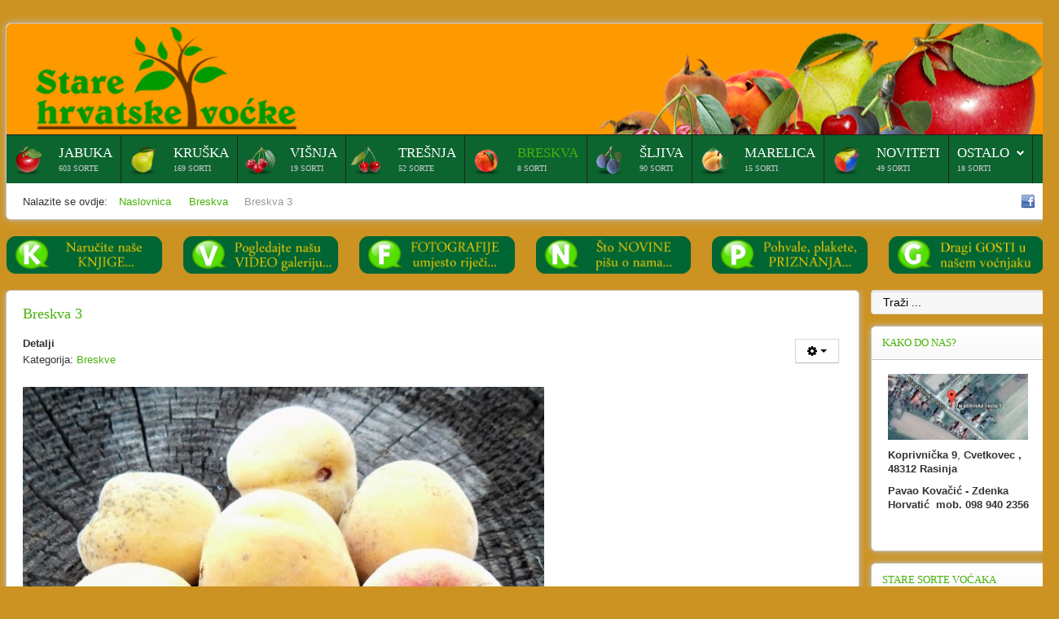

--- FILE ---
content_type: text/html; charset=utf-8
request_url: http://www.stare-hrvatske-vocke.com/breskva/714-breskva-3.html
body_size: 12724
content:
<!DOCTYPE HTML>
<html xmlns="http://www.w3.org/1999/xhtml" xml:lang="hr-HR" lang="hr-HR"
>
<head>
<base href="http://www.stare-hrvatske-vocke.com/breskva/714-breskva-3.html" />
	<meta http-equiv="content-type" content="text/html; charset=utf-8" />
	<meta name="author" content="Zdenka Horvatić" />
	<meta name="generator" content="Joomla! - Open Source Content Management" />
	<title>Breskva 3 - Stare hrvatske voćke</title>
	<link href="/templates/shape5_vertex/favicon.ico" rel="shortcut icon" type="image/vnd.microsoft.icon" />
	<link href="http://www.stare-hrvatske-vocke.com/component/search/?Itemid=110&amp;catid=14&amp;id=714&amp;format=opensearch" rel="search" title="Traži Stare hrvatske voćke" type="application/opensearchdescription+xml" />
	<link href="/plugins/system/jcemediabox/css/jcemediabox.css?1d12bb5a40100bbd1841bfc0e498ce7b" rel="stylesheet" type="text/css" />
	<link href="/plugins/system/jcemediabox/themes/standard/css/style.css?50fba48f56052a048c5cf30829163e4d" rel="stylesheet" type="text/css" />
	<link href="/plugins/system/jce/css/content.css?71ee7d9e66e577d2b27a8b43f01167b4" rel="stylesheet" type="text/css" />
	<link href="/media/coalawebtraffic/modules/traffic/css/cwt-base.css" rel="stylesheet" type="text/css" />
	<link href="/media/coalawebtraffic/modules/traffic/counter-themes/users/css/cw-visitors.css" rel="stylesheet" type="text/css" />
	<style type="text/css">
div.mod_search90 input[type="search"]{ width:auto; }
	</style>
	<script src="/media/jui/js/jquery.min.js?71ee7d9e66e577d2b27a8b43f01167b4" type="text/javascript"></script>
	<script src="/media/jui/js/jquery-noconflict.js?71ee7d9e66e577d2b27a8b43f01167b4" type="text/javascript"></script>
	<script src="/media/jui/js/jquery-migrate.min.js?71ee7d9e66e577d2b27a8b43f01167b4" type="text/javascript"></script>
	<script src="/media/system/js/caption.js?71ee7d9e66e577d2b27a8b43f01167b4" type="text/javascript"></script>
	<script src="/media/jui/js/bootstrap.min.js?71ee7d9e66e577d2b27a8b43f01167b4" type="text/javascript"></script>
	<script src="/plugins/system/jcemediabox/js/jcemediabox.js?0c56fee23edfcb9fbdfe257623c5280e" type="text/javascript"></script>
	<script src="/media/jui/js/jquery.ui.core.min.js?71ee7d9e66e577d2b27a8b43f01167b4" type="text/javascript"></script>
	<script src="/media/jui/js/jquery.ui.sortable.min.js?71ee7d9e66e577d2b27a8b43f01167b4" type="text/javascript"></script>
	<script src="http://www.stare-hrvatske-vocke.com/templates/shape5_vertex/js/jquery/jquery-ui-addons.js" type="text/javascript"></script>
	<!--[if lt IE 9]><script src="/media/system/js/html5fallback.js?71ee7d9e66e577d2b27a8b43f01167b4" type="text/javascript"></script><![endif]-->
	<script type="text/javascript">
jQuery(window).on('load',  function() {
				new JCaption('img.caption');
			});JCEMediaBox.init({popup:{width:"",height:"",legacy:0,lightbox:0,shadowbox:0,resize:1,icons:1,overlay:1,overlayopacity:0.8,overlaycolor:"#000000",fadespeed:500,scalespeed:500,hideobjects:0,scrolling:"fixed",close:2,labels:{'close':'Close','next':'Next','previous':'Previous','cancel':'Cancel','numbers':'{$current} of {$total}'},cookie_expiry:"",google_viewer:0},tooltip:{className:"tooltip",opacity:0.8,speed:150,position:"br",offsets:{x: 16, y: 16}},base:"/",imgpath:"plugins/system/jcemediabox/img",theme:"standard",themecustom:"",themepath:"plugins/system/jcemediabox/themes",mediafallback:0,mediaselector:"audio,video"});
	</script>



			<meta name="viewport" content="initial-scale=1.0" />
	
	<link href="http://www.stare-hrvatske-vocke.com/templates/shape5_vertex/favicon.ico" rel="shortcut icon" type="image/x-icon" />

<script type="text/javascript">
	if(jQuery().jquery=='1.11.0') { jQuery.easing['easeOutExpo'] = jQuery.easing['easeOutCirc'] };
</script>

	<link href="http://www.stare-hrvatske-vocke.com/templates/shape5_vertex/css/bootstrap/bootstrap-default-min.css" rel="stylesheet" type="text/css" />
	<link href="http://www.stare-hrvatske-vocke.com/templates/shape5_vertex/css/bootstrap/bootstrap-responsive.css" rel="stylesheet" type="text/css" />
		
	<link rel="stylesheet" href="http://www.stare-hrvatske-vocke.com/templates/shape5_vertex/css/font-awesome/css/font-awesome.min.css">
	

<!-- Css and js addons for vertex features -->
	<link rel="stylesheet" type="text/css" href="//fonts.googleapis.com/css?family=Oswald" />
<style type="text/css">  #s5_nav { font-size:em !important; }  #subMenusContainer { font-size:em !important; } /* MAX IMAGE WIDTH */img {  height:auto !important;   max-width:100% !important; -webkit-box-sizing: border-box !important; /* Safari/Chrome, other WebKit */ -moz-box-sizing: border-box !important; /* Firefox, other Gecko */ box-sizing: border-box !important; /* Opera/IE 8+ */  }#map_canvas img, .gm-style img { max-width:none !important; }.full_width { width:100% !important; -webkit-box-sizing: border-box !important; /* Safari/Chrome, other WebKit */ -moz-box-sizing: border-box !important; /* Firefox, other Gecko */ box-sizing: border-box !important; /* Opera/IE 8+ */ }.S5_submenu_itemTablet{ background:none !important; } #s5_responsive_mobile_drop_down_wrap input { width:96% !important; } #s5_responsive_mobile_drop_down_search input { width:100% !important; }  @media screen and (max-width: 750px){ body { height:100% !important; position:relative !important;  padding-bottom:48px !important;  } #s5_responsive_menu_button { display:block !important; }  }  @media screen and (max-width: 970px){ #subMenusContainer .S5_subtext { width:85%; } }   #s5_responsive_mobile_sidebar { background:#414141; background: -moz-linear-gradient(top, #414141 0%, #414141 100%); background: -webkit-gradient(linear, left top, left bottom, color-stop(0%,#414141), color-stop(100%,#414141)); background: -webkit-linear-gradient(top, #414141 0%,#414141 100%); background: -o-linear-gradient(top, #414141 0%,#414141 100%); background: -ms-linear-gradient(top, #414141 0%,#414141 100%); background: linear-gradient(top, #414141 0%,#414141 100%); font-family: Oswald !important; } #s5_responsive_mobile_sidebar a, #s5_responsive_mobile_search, #s5_responsive_mobile_sidebar_login_register_wrap, #s5_responsive_mobile_sidebar_menu_wrap, .module_round_box-sidebar, .module_round_box-sidebar .s5_mod_h3, .module_round_box-sidebar .s5_h3_first, .module_round_box-sidebar .s5_h3_last, #s5_responsive_mobile_sidebar_menu_wrap h3 { color:#FFFFFF !important; font-family: Oswald !important; } .s5_responsive_mobile_sidebar_inactive .s5_responsive_mobile_sidebar_title_wrap:hover, #s5_responsive_mobile_sidebar_title_wrap_login_open, #s5_responsive_mobile_sidebar_title_wrap_register_open, #s5_responsive_mobile_sidebar_search_wrap_inner1, #s5_responsive_mobile_sidebar .first_level_li:hover { background:#303030; cursor:pointer; font-family: Oswald !important; } .s5_mobile_sidebar_h3_open, #s5_responsive_mobile_sidebar_menu_wrap h3:hover { background:#303030; cursor:pointer; } .s5_mobile_sidebar_h3_open span, #s5_responsive_mobile_sidebar_title_wrap_register_open, #s5_responsive_mobile_sidebar_title_wrap_login_open, #s5_responsive_mobile_sidebar a.s5_mobile_sidebar_active, #s5_responsive_mobile_sidebar .s5_mobile_sidebar_h3_open a { color:#73A0CF !important; } #s5_responsive_mobile_sidebar_menu_wrap div, #s5_responsive_mobile_sidebar_login_bottom, #s5_responsive_mobile_sidebar_register_bottom { background:#2A2A2A; } #s5_responsive_mobile_sidebar_search_wrap, #s5_responsive_mobile_sidebar_login_register_wrap, #s5_responsive_mobile_sidebar_menu_wrap { border-bottom:solid 1px #555555; font-family: Oswald !important; } #s5_pos_sidebar_top, #s5_pos_sidebar_bottom { border-bottom:solid 1px #555555; } #s5_responsive_mobile_sidebar_login_bottom #modlgn-username, #s5_responsive_mobile_sidebar_login_bottom #modlgn-passwd, #s5_responsive_mobile_sidebar_register_bottom input { background:#FFFFFF; color:#666666; border:solid 1px #FFFFFF; font-family: Oswald !important; }  #s5_responsive_mobile_bottom_bar, #s5_responsive_mobile_top_bar { background:#0B0B0B; background: -moz-linear-gradient(top, #272727 0%, #0B0B0B 100%); /* FF3.6+ */ background: -webkit-gradient(linear, left top, left bottom, color-stop(0%,#272727), color-stop(100%,#0B0B0B)); /* Chrome,Safari4+ */ background: -webkit-linear-gradient(top, #272727 0%,#0B0B0B 100%); /* Chrome10+,Safari5.1+ */ background: -o-linear-gradient(top, #272727 0%,#0B0B0B 100%); /* Opera11.10+ */ background: -ms-linear-gradient(top, #272727 0%,#0B0B0B 100%); /* IE10+ */ background: linear-gradient(top, #272727 0%,#0B0B0B 100%); /* W3C */   font-family: Oswald !important; } .s5_responsive_mobile_drop_down_inner, .s5_responsive_mobile_drop_down_inner input, .s5_responsive_mobile_drop_down_inner button, .s5_responsive_mobile_drop_down_inner .button, #s5_responsive_mobile_drop_down_search .validate { font-family: Oswald !important; } .s5_responsive_mobile_drop_down_inner button:hover, .s5_responsive_mobile_drop_down_inner .button:hover, .s5_responsive_mobile_present #s5_responsive_mobile_drop_down_wrap .btn, .s5_responsive_mobile_present #s5_responsive_mobile_drop_down_wrap .btn:hover { background:#0B0B0B !important; } #s5_responsive_mobile_drop_down_menu, #s5_responsive_mobile_drop_down_menu a, #s5_responsive_mobile_drop_down_login a { font-family: Oswald !important; color:#FFFFFF !important; } #s5_responsive_mobile_bar_active, #s5_responsive_mobile_drop_down_menu .current a, .s5_responsive_mobile_drop_down_inner .s5_mod_h3, .s5_responsive_mobile_drop_down_inner .s5_h3_first { color:#73A0CF !important; } .s5_responsive_mobile_drop_down_inner button, .s5_responsive_mobile_drop_down_inner .button, .s5_responsive_mobile_present #s5_responsive_mobile_drop_down_wrap .btn, .s5_responsive_mobile_present #s5_responsive_mobile_drop_down_wrap .btn:hover { background:#73A0CF !important; } #s5_responsive_mobile_drop_down_menu .active ul li, #s5_responsive_mobile_drop_down_menu .current ul li a, #s5_responsive_switch_mobile a, #s5_responsive_switch_desktop a, #s5_responsive_mobile_drop_down_wrap { color:#FFFFFF !important; } #s5_responsive_mobile_toggle_click_menu span { border-right:solid 1px #272727; } #s5_responsive_mobile_toggle_click_menu { border-right:solid 1px #0B0B0B; } #s5_responsive_mobile_toggle_click_search span, #s5_responsive_mobile_toggle_click_register span, #s5_responsive_mobile_toggle_click_login span, #s5_responsive_mobile_scroll a { border-left:solid 1px #272727; } #s5_responsive_mobile_toggle_click_search, #s5_responsive_mobile_toggle_click_register, #s5_responsive_mobile_toggle_click_login, #s5_responsive_mobile_scroll { border-left:solid 1px #0B0B0B; } .s5_responsive_mobile_open, .s5_responsive_mobile_closed:hover, #s5_responsive_mobile_scroll:hover { background:#272727; } #s5_responsive_mobile_drop_down_menu .s5_responsive_mobile_drop_down_inner, #s5_responsive_mobile_drop_down_register .s5_responsive_mobile_drop_down_inner, #s5_responsive_mobile_drop_down_login .s5_responsive_mobile_drop_down_inner, #s5_responsive_mobile_drop_down_search .s5_responsive_mobile_drop_down_inner { background:#272727; } @media screen and (max-width: 579px){ #s5_top_row1_area1 { display:none; } }  .s5_wrap { max-width:1300px !important; }   @media screen and (min-width: 1300px){ #s5_right_top_wrap { width:309.4px !important; } #s5_right_inset_wrap { width:0px !important; } #s5_right_wrap { width:309.4px !important; } #s5_right_bottom_wrap { width:309.4px !important; } #s5_left_top_wrap { width:0px !important; } #s5_left_inset_wrap { width:0px !important; } #s5_left_wrap { width:0px !important; } #s5_left_bottom_wrap { width:0px !important; } #s5_right_column_wrap { width:309.4px !important; margin-left:-309.4px !important; } #s5_left_column_wrap { width:0px !important; } #s5_center_column_wrap_inner { margin-left:0px !important; margin-right:309.4px !important; } }     @media screen and (max-width: 970px){ #s5_right_top_wrap { width:238px !important; } #s5_right_inset_wrap { width:238px !important; } #s5_right_wrap { width:238px !important; } #s5_right_bottom_wrap { width:238px !important; } #s5_left_top_wrap { width:0px !important; } #s5_left_inset_wrap { width:0px !important; } #s5_left_wrap { width:0px !important; } #s5_left_bottom_wrap { width:0px !important; } #s5_right_column_wrap { width:238px !important; margin-left:-238px !important; } #s5_left_column_wrap { width:0px !important; } #s5_center_column_wrap_inner { margin-left:0px !important; margin-right:238px !important; } }                        </style><script type="text/javascript">/*<![CDATA[*/jQuery(document).ready(function(){function s5_login_url(){window.location="index.php/component/users/?view=login";}
if(document.getElementById("s5_login")){document.getElementById("s5_login").className="";document.getElementById("s5_login").onclick=s5_login_url;if(document.getElementById("s5_login").href){document.getElementById("s5_login").href="javascript:;";}}});jQuery(document).ready(function(){function s5_register_url(){window.location="index.php/component/users/?view=registration";}
if(document.getElementById("s5_register")){document.getElementById("s5_register").className="";document.getElementById("s5_register").onclick=s5_register_url;if(document.getElementById("s5_register").href){document.getElementById("s5_register").href="javascript:;";}}});</script>
<script type="text/javascript" src="http://www.stare-hrvatske-vocke.com/templates/shape5_vertex/js/core/s5_flex_menu-min.js"></script>
<link rel="stylesheet" href="http://www.stare-hrvatske-vocke.com/templates/shape5_vertex/css/s5_flex_menu.css" type="text/css" />
<link rel="stylesheet" href="http://www.stare-hrvatske-vocke.com/templates/system/css/system.css" type="text/css" />
<link rel="stylesheet" href="http://www.stare-hrvatske-vocke.com/templates/system/css/general.css" type="text/css" />

<link href="http://www.stare-hrvatske-vocke.com/templates/shape5_vertex/css/template_default.css" rel="stylesheet" type="text/css" />

<link href="http://www.stare-hrvatske-vocke.com/templates/shape5_vertex/css/template.css" rel="stylesheet" type="text/css" />


<link href="http://www.stare-hrvatske-vocke.com/templates/shape5_vertex/css/com_content.css" rel="stylesheet" type="text/css" />

<link href="http://www.stare-hrvatske-vocke.com/templates/shape5_vertex/css/editor.css" rel="stylesheet" type="text/css" />

<link href="http://www.stare-hrvatske-vocke.com/templates/shape5_vertex/css/thirdparty.css" rel="stylesheet" type="text/css" />



<link href="http://www.stare-hrvatske-vocke.com/templates/shape5_vertex/css/multibox/multibox.css" rel="stylesheet" type="text/css" />
<link href="http://www.stare-hrvatske-vocke.com/templates/shape5_vertex/css/multibox/ajax.css" rel="stylesheet" type="text/css" />
<script type="text/javascript" src="http://www.stare-hrvatske-vocke.com/templates/shape5_vertex/js/multibox/overlay.js"></script>
<script type="text/javascript" src="http://www.stare-hrvatske-vocke.com/templates/shape5_vertex/js/multibox/multibox.js"></script>



	<link rel="stylesheet" type="text/css" href="http://www.stare-hrvatske-vocke.com/templates/shape5_vertex/css/core/s5_responsive_bars-min.css" />
	<link href="http://www.stare-hrvatske-vocke.com/templates/shape5_vertex/css/core/s5_responsive_hide_classes-min.css" rel="stylesheet" type="text/css" />
	<style type="text/css"> @media screen and (min-width: 650px){.s5_responsive_mobile_sidebar_show_ltr {width:400px !important;}.s5_responsive_mobile_sidebar_body_wrap_show_ltr {margin-left:400px !important;}.s5_responsive_mobile_sidebar_show_rtl {width:400px !important;}.s5_responsive_mobile_sidebar_body_wrap_show_rtl {margin-right:400px !important;}#s5_responsive_mobile_sidebar_inner1 {width:400px !important;}}</style>


	<link rel="stylesheet" type="text/css" href="http://www.stare-hrvatske-vocke.com/templates/shape5_vertex/css/s5_responsive.css" />
	
	

	<link rel="stylesheet" type="text/css" href="http://www.stare-hrvatske-vocke.com/templates/shape5_vertex/css/custom.css" />
	<script type="text/javascript">
	//<![CDATA[
				        jQuery(document).ready( function() {
		            var myMenu = new MenuMatic({
				tabletWidth:1400,
                effect:"slide & fade",
                duration:500,
                physics: 'linear',
                hideDelay:250,
                orientation:"horizontal",
                tweakInitial:{x:0, y:0},
				                                     	            direction:{    x: 'right',    y: 'down' },
				                opacity:100            });
        });		
			//]]>	
    </script>    

<!-- Info Slide Script - Called in header so css validates -->	
<link href="http://www.stare-hrvatske-vocke.com/templates/shape5_vertex/css/core/s5_info_slide-min.css" rel="stylesheet" type="text/css" />
<script type="text/javascript" src="http://www.stare-hrvatske-vocke.com/templates/shape5_vertex/js/core/s5_info_slide-min.js"></script>

	

<!-- Resize column function -->	
<script type="text/javascript">//<![CDATA[
	var s5_resize_columns_browser_check = "safari";
	var s5_resize_columns = "all";
	var s5_resize_columns_delay = "500";
	var s5_resize_columns_small_tablets = "default";
//]]></script>
<script type="text/javascript" src="http://www.stare-hrvatske-vocke.com/templates/shape5_vertex/js/core/s5_columns_equalizer-min.js"></script>
<!-- File compression. Needs to be called last on this file -->	
<!-- The excluded files, listed below the compressed php files, are excluded because their calls vary per device or per browser. Included compression files are only ones that have no conditions and are included on all devices and browsers. Otherwise unwanted css will compile in the compressed files. -->	

<!-- Additional scripts to load inside of the header -->



<link rel="stylesheet" type="text/css" href="//fonts.googleapis.com/css?family=Tahoma" />

<style type="text/css"> 
body {font-family: 'Arial',Helvetica,Arial,Sans-Serif ;
background:#cc9322;
} 

#s5_search input, #s5_menu_wrap, .s5_mod_h3, #subMenusContainer, h2 {
font-family: Tahoma;
}

#s5_menu_wrap, .s5_mod_h3 {
text-transform:uppercase;
}



#s5_header_area_inner2, .module_round_box, .module_round_box-dark, #s5_component_wrap, #s5_footer_area_inner2 {
-webkit-box-shadow: 0 0px 8px #BDBDBD;
-moz-box-shadow: 0 0px 8px #BDBDBD;
box-shadow: 0 0px 8px #BDBDBD; 
}

a, .module_round_box .s5_h3_first, .module_round_box-none .s5_h3_first, .module_round_box ul.menu .current a, h2, h4, #s5_md_outer_wrap h3 {
color:#47b309;
}

#s5_nav li.active a, #s5_nav li.mainMenuParentBtnFocused a, #s5_nav li:hover a, .btn-link {
color:#47b309;
}

.btn-primary, .button, li.pagenav-next, li.pagenav-prev, .validate, .dropdown-menu li > a:hover, .dropdown-menu li > a:focus, .dropdown-submenu:hover > a, .dropdown-menu .active > a, .dropdown-menu .active > a:hover, .nav-list > .active > a, .nav-list > .active > a:hover, .nav-pills > .active > a, .nav-pills > .active > a:hover, .btn-group.open .btn-primary.dropdown-toggle, .pager a {
background:#47b309;
}

#subMenusContainer div.s5_sub_wrap ul, #subMenusContainer div.s5_sub_wrap_rtl ul, #subMenusContainer div.s5_sub_wrap_lower ul, #subMenusContainer div.s5_sub_wrap_lower_rtl ul {
border-bottom:solid 3px #47b309;
}




/* k2 stuff */
div.itemHeader h2.itemTitle, div.catItemHeader h3.catItemTitle, h3.userItemTitle a, #comments-form p, #comments-report-form p, #comments-form span, #comments-form .counter, #comments .comment-author, #comments .author-homepage,
#comments-form p, #comments-form #comments-form-buttons, #comments-form #comments-form-error, #comments-form #comments-form-captcha-holder {font-family: 'Arial',Helvetica,Arial,Sans-Serif ;} 
	
.s5_wrap{width:900%;}	
</style>
</head>

<body id="s5_body">

<div id="s5_scrolltotop"></div>

<!-- Top Vertex Calls -->
<!-- Call mobile sidebar -->
<div id="s5_responsive_mobile_sidebar" class="s5_responsive_mobile_sidebar_hide_ltr">
	<div id="s5_responsive_mobile_sidebar_inner1" class="s5_responsive_mobile_sidebar_light">
<div id="s5_responsive_mobile_sidebar_inner2">

		<div id="s5_responsive_mobile_sidebar_search_wrap">
	<div id="s5_responsive_mobile_sidebar_search_wrap_inner1">
	<div id="s5_responsive_mobile_sidebar_search_wrap_inner2">
		<form method="post" action="http://www.stare-hrvatske-vocke.com/">
		<input type="text" onfocus="if (this.value=='Traži...') this.value='';" onblur="if (this.value=='') this.value='Traži...';" value="Traži..." id="s5_responsive_mobile_search" name="searchword" />
		<input type="hidden" value="search" name="task" />
		<input type="hidden" value="com_search" name="option" />
		<input type="hidden" value="1" name="Itemid" />
	</form>
	</div>
	</div>
	</div>
	<div style="clear:both"></div>
	
	
			
			<div id="s5_responsive_mobile_sidebar_menu_wrap">
			

<!--<ul class="menu">-->
<h3 class=''><span><a   href='/home.html' >Home</a></span></h3><!--</ul>-->
		</div>
	
	
</div>
</div>
</div>
<div id="s5_responsive_mobile_sidebar_body_wrap">
<div id="s5_responsive_mobile_sidebar_body_wrap_inner">

<!-- Call top bar for mobile devices if layout is responsive -->	
	


	
		<!-- s5_responsive_mobile_top_bar_spacer must be called to keep a space at the top of the page since s5_responsive_mobile_top_bar_wrap is position absolute. -->	

		<div id="s5_responsive_mobile_top_bar_spacer"></div>



		<!-- s5_responsive_mobile_top_bar_wrap must be called off the page and not with display:none or it will cause issues with the togglers. -->

		<div id="s5_responsive_mobile_top_bar_wrap" style="margin-top:-50000px;position:absolute;z-index:20;top:0px">



			<div id="s5_responsive_mobile_top_bar" onclick="s5_responsive_mobile_sidebar()" class="s5_responsive_mobile_bar_light">



					<div id="s5_responsive_mobile_toggle_click_menu">

						<span></span>

					</div>

					

					
						<div id="s5_responsive_mobile_bar_active">

							<span>

								Breskva
							</span>

						</div>

					


				<div style="clear:both;height:0px"></div>

				

			</div>



		</div>

	


	<script type="text/javascript">

		var s5_responsive_trigger = 750;

		var s5_responsive_layout = "sidebar";

		var s5_responsive_layout_direction = "_ltr";

		var s5_responsive_menu_auto_open = "open";

	</script>

	<script type="text/javascript" src="http://www.stare-hrvatske-vocke.com/templates/shape5_vertex/js/core/s5_responsive_mobile_bar-min.js"></script>





<!-- Fixed Tabs -->	

<!-- Drop Down -->	

<!-- Parallax Backgrounds -->

<!-- Floating Menu Spacer -->

<!-- Body Padding Div Used For Responsive Spacing -->		
<div id="s5_body_padding">

	<!-- Header -->			
		<div id="s5_header_area1">		
		<div id="s5_header_area2">	
		<div id="s5_header_area_inner" class="s5_wrap">		
		<div id="s5_header_area_inner2">	
			<div id="s5_header_wrap">
			
									<img alt="logo"  style="height:130px;width:400px" src="http://www.stare-hrvatske-vocke.com/templates/shape5_vertex/images/s5_logo.png" id="s5_logo" onclick="window.document.location.href='http://www.stare-hrvatske-vocke.com/'" />
								
								
				<div style="clear:both; height:0px"></div>			
			</div>
			
							<div id="s5_menu_wrap">
											<ul id='s5_nav' class='menu'><li   class=' ' ><span class='s5_level1_span1'><span class='s5_level1_span2'><span class="s5_img_span"><img style="float:left;cursor:pointer" src="/images/stories/icons/jabuke_icon.png" onclick="window.document.location.href='/jabuke.html'" alt="jabuke" /></span><a href="/jabuke.html"><span onclick='window.document.location.href="/jabuke.html"'>Jabuka</span></a><span class='S5_parent_subtext' onclick='window.document.location.href="/jabuke.html"'>603 sorte</span></span></span></li><li   class=' ' ><span class='s5_level1_span1'><span class='s5_level1_span2'><span class="s5_img_span"><img style="float:left;cursor:pointer" src="/images/stories/icons/kruske_icon.png" onclick="window.document.location.href='/kruske.html'" alt="kruske" /></span><a href="/kruske.html"><span onclick='window.document.location.href="/kruske.html"'>Kruška</span></a><span class='S5_parent_subtext' onclick='window.document.location.href="/kruske.html"'>169 sorti</span></span></span></li><li   class=' ' ><span class='s5_level1_span1'><span class='s5_level1_span2'><span class="s5_img_span"><img style="float:left;cursor:pointer" src="/images/stories/icons/visnje_icon.png" onclick="window.document.location.href='/visnja.html'" alt="visnja" /></span><a href="/visnja.html"><span onclick='window.document.location.href="/visnja.html"'>Višnja</span></a><span class='S5_parent_subtext' onclick='window.document.location.href="/visnja.html"'>19 sorti</span></span></span></li><li   class=' ' ><span class='s5_level1_span1'><span class='s5_level1_span2'><span class="s5_img_span"><img style="float:left;cursor:pointer" src="/images/stories/icons/tresnje_icon.png" onclick="window.document.location.href='/tresnja.html'" alt="tresnja" /></span><a href="/tresnja.html"><span onclick='window.document.location.href="/tresnja.html"'>Trešnja</span></a><span class='S5_parent_subtext' onclick='window.document.location.href="/tresnja.html"'>52 sorte</span></span></span></li><li   class='active ' ><span class='s5_level1_span1'><span class='s5_level1_span2'><span class="s5_img_span"><img style="float:left;cursor:pointer" src="/images/stories/icons/breskve_icon.png" onclick="window.document.location.href='/breskva.html'" alt="breskva" /></span><a href="/breskva.html"><span onclick='window.document.location.href="/breskva.html"'>Breskva</span></a><span class='S5_parent_subtext' onclick='window.document.location.href="/breskva.html"'>8 sorti</span></span></span></li><li   class=' ' ><span class='s5_level1_span1'><span class='s5_level1_span2'><span class="s5_img_span"><img style="float:left;cursor:pointer" src="/images/stories/icons/sljive_icon.png" onclick="window.document.location.href='/sljiva.html'" alt="sljiva" /></span><a href="/sljiva.html"><span onclick='window.document.location.href="/sljiva.html"'>Šljiva</span></a><span class='S5_parent_subtext' onclick='window.document.location.href="/sljiva.html"'>90 sorti</span></span></span></li><li   class=' ' ><span class='s5_level1_span1'><span class='s5_level1_span2'><span class="s5_img_span"><img style="float:left;cursor:pointer" src="/images/stories/icons/marelica_icon.png" onclick="window.document.location.href='/marelica.html'" alt="marelica" /></span><a href="/marelica.html"><span onclick='window.document.location.href="/marelica.html"'>Marelica</span></a><span class='S5_parent_subtext' onclick='window.document.location.href="/marelica.html"'>15 sorti</span></span></span></li><li   class=' ' ><span class='s5_level1_span1'><span class='s5_level1_span2'><span class="s5_img_span"><img style="float:left;cursor:pointer" src="/images/stories/icons/noviteti_icon.png" onclick="window.document.location.href='/noviteti.html'" alt="noviteti" /></span><a href="/noviteti.html"><span onclick='window.document.location.href="/noviteti.html"'>Noviteti</span></a><span class='S5_parent_subtext' onclick='window.document.location.href="/noviteti.html"'>49 sorti</span></span></span></li><li   class=' ' ><span class='s5_level1_span1'><span class='s5_level1_span2'><a href="javascript:;"><span onclick='window.document.location.href="javascript:;"'>Ostalo</span></a><span class='S5_parent_subtext' onclick='window.document.location.href="javascript:;"'>18 sorti</span></span></span><ul style='float:left;'><li class=''><span class='S5_submenu_item'><span class="s5_img_span"><img style="float:left;cursor:pointer" src="/images/stories/icons/musmule_icon.png" onclick="window.document.location.href='/višnja/mušmula.html'" alt="mušmula" /></span><a href="/višnja/mušmula.html"><span class='s5_sub_a_span' onclick='window.document.location.href="/višnja/mušmula.html"'>MUŠMULA</span></a><span class='S5_subtext' onclick='window.document.location.href="/višnja/mušmula.html"'>3 sorte</span></span></li><li class=''><span class='S5_submenu_item'><span class="s5_img_span"><img style="float:left;cursor:pointer" src="/images/stories/icons/oskorusa_icon.png" onclick="window.document.location.href='/višnja/oskoruša.html'" alt="oskoruša" /></span><a href="/višnja/oskoruša.html"><span class='s5_sub_a_span' onclick='window.document.location.href="/višnja/oskoruša.html"'>OSKORUŠA</span></a><span class='S5_subtext' onclick='window.document.location.href="/višnja/oskoruša.html"'>1 sorta</span></span></li><li class=''><span class='S5_submenu_item'><span class="s5_img_span"><img style="float:left;cursor:pointer" src="/images/stories/icons/dunja_icon.png" onclick="window.document.location.href='/višnja/dunja.html'" alt="dunja" /></span><a href="/višnja/dunja.html"><span class='s5_sub_a_span' onclick='window.document.location.href="/višnja/dunja.html"'>DUNJA</span></a></span></li><li class=''><span class='S5_submenu_item'><span class="s5_img_span"><img style="float:left;cursor:pointer" src="/images/stories/icons/dud_icon.png" onclick="window.document.location.href='/višnja/dud-murva.html'" alt="dud-murva" /></span><a href="/višnja/dud-murva.html"><span class='s5_sub_a_span' onclick='window.document.location.href="/višnja/dud-murva.html"'>DUD - MURVA</span></a></span></li><li class=''><span class='S5_submenu_item'><span class="s5_img_span"><img style="float:left;cursor:pointer" src="/images/stories/icons/kaki_icon.png" onclick="window.document.location.href='/višnja/kaki.html'" alt="kaki" /></span><a href="/višnja/kaki.html"><span class='s5_sub_a_span' onclick='window.document.location.href="/višnja/kaki.html"'>KAKI</span></a></span></li><li class=''><span class='S5_submenu_item'><a href="/višnja/drijen.html"><span class='s5_sub_a_span' onclick='window.document.location.href="/višnja/drijen.html"'>DRIJEN</span></a></span></li></ul></li></ul>															<div style="clear:both; height:0px"></div>
				</div>
						
							<div id="s5_breadcrumb_fonts_wrap">
											<div id="s5_breadcrumb_wrap">
									<div class="moduletable">
			<div aria-label="Breadcrumbs" role="navigation">
	<ul itemscope itemtype="https://schema.org/BreadcrumbList" class="breadcrumb">
					<li>
				Nalazite se ovdje: &#160;
			</li>
		
						<li itemprop="itemListElement" itemscope itemtype="https://schema.org/ListItem">
											<a itemprop="item" href="/" class="pathway"><span itemprop="name">Naslovnica</span></a>
					
											<span class="divider">
							<img src="/templates/shape5_vertex/images/system/arrow.png" alt="" />						</span>
										<meta itemprop="position" content="1">
				</li>
							<li itemprop="itemListElement" itemscope itemtype="https://schema.org/ListItem">
											<a itemprop="item" href="/breskva.html" class="pathway"><span itemprop="name">Breskva</span></a>
					
											<span class="divider">
							<img src="/templates/shape5_vertex/images/system/arrow.png" alt="" />						</span>
										<meta itemprop="position" content="2">
				</li>
							<li itemprop="itemListElement" itemscope itemtype="https://schema.org/ListItem" class="active">
					<span itemprop="name">
						Breskva 3					</span>
					<meta itemprop="position" content="3">
				</li>
				</ul>
</div>
		</div>
	
						</div>
										
											<div id="s5_social_wrap1">
							<div id="s5_social_wrap_inner">
							
																	<div id="s5_facebook" onclick="window.open('https://www.facebook.com/StareHrvatskeVocke')"></div>
									
									
																									
								
																
															
							</div>
						</div>
									
				<div style="clear:both;height:0px"></div>
				</div>
			
						
		</div>
		</div>
		</div>
		</div>
	<!-- End Header -->	
	
		
	
	<!-- Top Row1 -->	
			<!-- End Top Row1 -->	
		
		
		
	<!-- Top Row2 -->	
				<div id="s5_top_row2_area1">
		<div id="s5_top_row2_area2">
		<div id="s5_top_row2_area_inner" class="s5_wrap">			
		
			<div id="s5_top_row2_wrap">
				<div id="s5_top_row2">
				<div id="s5_top_row2_inner">					
											<div id="s5_pos_top_row2_1" class="s5_float_left" style="width:16.66%">
							
			<div class="module_round_box_outer">

			<div class="module_round_box-none">

				<div class="s5_module_box_1">
					<div class="s5_module_box_2">
												<div class="s5_outer-none">
						

<div class="custom-none"  >
	<p style="text-align: center;"><a href="/nasa-izdanja-knjiga.html"><img alt="ban knjige" src="/images/banners/ban-knjige.png" /></a>
</p></div>
						</div>
						<div style="clear:both; height:0px"></div>
					</div>
				</div>

			</div>

			</div>

		
						</div>
										
											<div id="s5_pos_top_row2_2" class="s5_float_left" style="width:16.66%">
							
			<div class="module_round_box_outer">

			<div class="module_round_box-none">

				<div class="s5_module_box_1">
					<div class="s5_module_box_2">
												<div class="s5_outer-none">
						

<div class="custom-none"  >
	<p style="text-align: center;"><a href="/video-sadrzaji.html"><img alt="ban video" src="/images/banners/ban-video.png" /></a>
</p></div>
						</div>
						<div style="clear:both; height:0px"></div>
					</div>
				</div>

			</div>

			</div>

		
						</div>
										
											<div id="s5_pos_top_row2_3" class="s5_float_left" style="width:16.66%">
							
			<div class="module_round_box_outer">

			<div class="module_round_box-none">

				<div class="s5_module_box_1">
					<div class="s5_module_box_2">
												<div class="s5_outer-none">
						

<div class="custom-none"  >
	<p style="text-align: center;"><a href="/fotogalerije.html"><img alt="ban foto" src="/images/banners/ban-foto.png" /></a>
</p></div>
						</div>
						<div style="clear:both; height:0px"></div>
					</div>
				</div>

			</div>

			</div>

		
						</div>
										
											<div id="s5_pos_top_row2_4" class="s5_float_left" style="width:16.66%">
							
			<div class="module_round_box_outer">

			<div class="module_round_box-none">

				<div class="s5_module_box_1">
					<div class="s5_module_box_2">
												<div class="s5_outer-none">
						

<div class="custom-none"  >
	<p style="text-align: center;"><a href="/nas-vocnjak-u-tiskanim-medijima.html"><img alt="ban novine" src="/images/banners/ban-novine.png" /></a>
</p></div>
						</div>
						<div style="clear:both; height:0px"></div>
					</div>
				</div>

			</div>

			</div>

		
						</div>
										
											<div id="s5_pos_top_row2_5" class="s5_float_left" style="width:16.66%">
							
			<div class="module_round_box_outer">

			<div class="module_round_box-none">

				<div class="s5_module_box_1">
					<div class="s5_module_box_2">
												<div class="s5_outer-none">
						

<div class="custom-none"  >
	<p style="text-align: center;"><a href="/javna-priznanja.html"><img alt="ban prizn" src="/images/banners/ban-prizn.png" /></a></p></div>
						</div>
						<div style="clear:both; height:0px"></div>
					</div>
				</div>

			</div>

			</div>

		
						</div>
										
											<div id="s5_pos_top_row2_6" class="s5_float_left" style="width:16.66%">
							
			<div class="module_round_box_outer">

			<div class="module_round_box-none">

				<div class="s5_module_box_1">
					<div class="s5_module_box_2">
												<div class="s5_outer-none">
						

<div class="custom-none"  >
	<p style="text-align: center;"><a href="/nasi-gosti.html"><img src="/images/banners/ban-gosti.png" alt="ban gosti" /></a></p></div>
						</div>
						<div style="clear:both; height:0px"></div>
					</div>
				</div>

			</div>

			</div>

		
						</div>
											
					<div style="clear:both; height:0px"></div>
				</div>
				</div>	
			</div>	
				
		</div>
		</div>
		</div>
			<!-- End Top Row2 -->
	
	
	
	<!-- Top Row3 -->	
			<!-- End Top Row3 -->	
		
		
		
	<!-- Center area -->	
				<div id="s5_center_area1">
		<div id="s5_center_area2">
		<div id="s5_center_area_inner" class="s5_wrap">
		
		<!-- Above Columns Wrap -->	
					<!-- End Above Columns Wrap -->			
				
			<!-- Columns wrap, contains left, right and center columns -->	
			<div id="s5_columns_wrap">
			<div id="s5_columns_wrap_inner">
				
				<div id="s5_center_column_wrap">
				<div id="s5_center_column_wrap_inner" style="margin-left:0px; margin-right:238px;">
					
										
											
						<div id="s5_component_wrap">
						<div id="s5_component_wrap_inner">
						
																
														
								<div id="system-message-container">
	</div>

<div class="item-page" itemscope itemtype="https://schema.org/Article">
	<meta itemprop="inLanguage" content="" />
	
		
			<div class="page-header">
		<h2 itemprop="headline">
			Breskva 3		</h2>
							</div>
							
<div class="icons">
	
					<div class="btn-group pull-right">
				<button class="btn dropdown-toggle" type="button" id="dropdownMenuButton-714" aria-label="Korisnički alati"
				data-toggle="dropdown" aria-haspopup="true" aria-expanded="false">
					<span class="icon-cog" aria-hidden="true"></span>
					<span class="caret" aria-hidden="true"></span>
				</button>
								<ul class="dropdown-menu" aria-labelledby="dropdownMenuButton-714">
											<li class="print-icon"> <a href="/breskva/714-breskva-3.html?tmpl=component&amp;print=1&amp;layout=default" title="Ispis članka < Breskva 3 >" onclick="window.open(this.href,'win2','status=no,toolbar=no,scrollbars=yes,titlebar=no,menubar=no,resizable=yes,width=640,height=480,directories=no,location=no'); return false;" rel="nofollow">	Ispis</a> </li>
																<li class="email-icon"> <a href="/component/mailto/?tmpl=component&amp;template=shape5_vertex&amp;link=aba54ab71dfb673d814c848a8a136193310315be" title="Pošalji ovaj link prijatelju" onclick="window.open(this.href,'win2','width=400,height=450,menubar=yes,resizable=yes'); return false;" rel="nofollow">	E-mail</a> </li>
														</ul>
			</div>
		
	</div>
			
		
						<dl class="article-info muted">

		
			<dt class="article-info-term">
									Detalji							</dt>

			
			
										<dd class="category-name">
																		Kategorija: <a href="/breskva.html" itemprop="genre">Breskve</a>							</dd>			
			
			
		
					
			
						</dl>
	
	
		
						<div itemprop="articleBody">
		<p><img src="/images/stories/breskve/breskva-3.jpg" alt="Breskva 3 - stare sorte voća" title="Breskva 3 - stare sorte voća" /></p> 	</div>

	
									</div>
								<div style="clear:both;height:0px"></div>
								
														
														
						</div>
						</div>
						
										
										
				</div>
				</div>
				<!-- Left column -->	
								<!-- End Left column -->	
				<!-- Right column -->	
									<div id="s5_right_column_wrap" class="s5_float_left" style="width:238px; margin-left:-238px">
					<div id="s5_right_column_wrap_inner">
																									<div id="s5_right_wrap" class="s5_float_left" style="width:238px">
								
			<div class="module_round_box_outer">

			<div class="module_round_box-none">

				<div class="s5_module_box_1">
					<div class="s5_module_box_2">
												<div class="s5_outer-none">
						<div class="search-none mod_search90">
	<form action="/breskva.html" method="post" class="form-inline" role="search">
		<label for="mod-search-searchword90" class="element-invisible"> </label> <input name="searchword" id="mod-search-searchword90" maxlength="200"  class="inputbox search-query input-medium" type="search" size="25" placeholder="Traži ..." />		<input type="hidden" name="task" value="search" />
		<input type="hidden" name="option" value="com_search" />
		<input type="hidden" name="Itemid" value="110" />
	</form>
</div>
						</div>
						<div style="clear:both; height:0px"></div>
					</div>
				</div>

			</div>

			</div>

		
			<div class="module_round_box_outer">

			<div class="module_round_box ">

				<div class="s5_module_box_1">
					<div class="s5_module_box_2">
												<div class="s5_mod_h3_outer">
							<h3 class="s5_mod_h3">
																						<span class="s5_h3_first">Kako </span><span class="s5_h3_last"> do nas?</span>
														</h3>
													</div>
												<div class="s5_mod_h3_below" style="clear:both"></div>
												<div class="s5_outer ">
						

<div class="custom"  >
	<p><a href="/kontakt.html"><img src="/images/banners/mapa.jpg" alt="mapa" /></a></p>
<p><strong>Koprivnička 9</strong>, <strong>Cvetkovec ,<br />48312 Rasinja</strong></p>
<p><strong>Pavao Kovačić - Zdenka Horvatić&nbsp; mob. 098 940 2356</strong></p>
<p><strong>&nbsp;</strong></p></div>
						</div>
						<div style="clear:both; height:0px"></div>
					</div>
				</div>

			</div>

			</div>

		
			<div class="module_round_box_outer">

			<div class="module_round_box ">

				<div class="s5_module_box_1">
					<div class="s5_module_box_2">
												<div class="s5_mod_h3_outer">
							<h3 class="s5_mod_h3">
																						<span class="s5_h3_first">Stare </span><span class="s5_h3_last"> sorte voćaka</span>
														</h3>
													</div>
												<div class="s5_mod_h3_below" style="clear:both"></div>
												<div class="s5_outer ">
						<ul class="nav menu mod-list">
<li class="item-105"><a href="/jabuke.html" ><img src="/images/stories/icons/jabuke_icon.png" alt="Jabuka" /><span class="image-title">Jabuka</span></a></li><li class="item-107"><a href="/kruske.html" ><img src="/images/stories/icons/kruske_icon.png" alt="Kruška" /><span class="image-title">Kruška</span></a></li><li class="item-108"><a href="/visnja.html" ><img src="/images/stories/icons/visnje_icon.png" alt="Višnja" /><span class="image-title">Višnja</span></a></li><li class="item-109"><a href="/tresnja.html" ><img src="/images/stories/icons/tresnje_icon.png" alt="Trešnja" /><span class="image-title">Trešnja</span></a></li><li class="item-110 current active"><a href="/breskva.html" ><img src="/images/stories/icons/breskve_icon.png" alt="Breskva" /><span class="image-title">Breskva</span></a></li><li class="item-111"><a href="/sljiva.html" ><img src="/images/stories/icons/sljive_icon.png" alt="Šljiva" /><span class="image-title">Šljiva</span></a></li><li class="item-120"><a href="/marelica.html" ><img src="/images/stories/icons/marelica_icon.png" alt="Marelica" /><span class="image-title">Marelica</span></a></li><li class="item-135"><a href="/noviteti.html" ><img src="/images/stories/icons/noviteti_icon.png" alt="Noviteti" /><span class="image-title">Noviteti</span></a></li><li class="item-121 divider parent"><span class="separator ">Ostalo</span>
</li></ul>
						</div>
						<div style="clear:both; height:0px"></div>
					</div>
				</div>

			</div>

			</div>

		
			<div class="module_round_box_outer">

			<div class="module_round_box ">

				<div class="s5_module_box_1">
					<div class="s5_module_box_2">
												<div class="s5_outer ">
						

<div class="custom"  >
	<p><a href="/nasa-izdanja-knjiga.html"><img src="/images/stories/content/knjigebanner.png" alt="" /></a></p>
<p>Naša izdanja knjiga,</p>
<p><a href="/nasa-izdanja-knjiga.html">saznajte više</a>...</p></div>
						</div>
						<div style="clear:both; height:0px"></div>
					</div>
				</div>

			</div>

			</div>

		
			<div class="module_round_box_outer">

			<div class="module_round_box ">

				<div class="s5_module_box_1">
					<div class="s5_module_box_2">
												<div class="s5_mod_h3_outer">
							<h3 class="s5_mod_h3">
																						<span class="s5_h3_first">O </span><span class="s5_h3_last"> nama</span>
														</h3>
													</div>
												<div class="s5_mod_h3_below" style="clear:both"></div>
												<div class="s5_outer ">
						<ul class="nav menu mod-list">
<li class="item-106 default"><a href="/" >Kako je sve počelo</a></li><li class="item-122"><a href="/prodaja-plodova-starih-sorti-voća.html" >Prodaja plodova starih sorti voća</a></li><li class="item-123"><a href="/prodaja-voćno-biljnih-prerađevina.html" >Prodaja voćno-biljnih prerađevina</a></li><li class="item-183"><a href="/prodaja-maticnih-sokova.html" >Prodaja matičnih sokova</a></li><li class="item-145"><a href="/kontakt.html" >Kontakt</a></li><li class="item-184"><a href="/prodaja-sadnica-starih-sorti-voca.html" >Prodaja sadnica starih sorti voća</a></li></ul>
						</div>
						<div style="clear:both; height:0px"></div>
					</div>
				</div>

			</div>

			</div>

		
			<div class="module_round_box_outer">

			<div class="module_round_box ">

				<div class="s5_module_box_1">
					<div class="s5_module_box_2">
												<div class="s5_mod_h3_outer">
							<h3 class="s5_mod_h3">
																						<span class="s5_h3_first">Njega </span><span class="s5_h3_last"> i održavanje voćaka</span>
														</h3>
													</div>
												<div class="s5_mod_h3_below" style="clear:both"></div>
												<div class="s5_outer ">
						<ul class="nav menu mod-list">
<li class="item-124"><a href="/razmnožavanje-starih-sorti-voća.html" >Razmnožavanje starih sorti voća</a></li><li class="item-125"><a href="/cijepljenje-starih-sorti-voća.html" >Cijepljenje starih sorti voća</a></li><li class="item-126"><a href="/rezidba-starih-sorti-voća.html" >Rezidba starih sorti voća</a></li><li class="item-176"><a href="/moja-skromna-iskustva-o-vocarstvu.html" >Moja skromna iskustva o voćarstvu</a></li></ul>
						</div>
						<div style="clear:both; height:0px"></div>
					</div>
				</div>

			</div>

			</div>

		
							</div>
																	</div>
					</div>
								<!-- End Right column -->	
			</div>
			</div>
			<!-- End columns wrap -->	
			
		<!-- Below Columns Wrap -->	
					<!-- End Below Columns Wrap -->				
			
			
		</div>
		</div>
		</div>
			<!-- End Center area -->	
	
	
	<!-- Bottom Row1 -->	
					<div id="s5_bottom_row1_area1">
			<div id="s5_bottom_row1_area2">
			<div id="s5_bottom_row1_area_inner" class="s5_wrap">

				<div id="s5_bottom_row1_wrap">
					<div id="s5_bottom_row1">
					<div id="s5_bottom_row1_inner">
					
													<div id="s5_pos_bottom_row1_1" class="s5_float_left" style="width:33.3%">
								
			<div class="module_round_box_outer">

			<div class="module_round_box ">

				<div class="s5_module_box_1">
					<div class="s5_module_box_2">
												<div class="s5_mod_h3_outer">
							<h3 class="s5_mod_h3">
																						<span class="s5_h3_first">Zanimljivosti </span><span class="s5_h3_last"></span>
														</h3>
													</div>
												<div class="s5_mod_h3_below" style="clear:both"></div>
												<div class="s5_outer ">
						<ul class="nav menu mod-list">
<li class="item-127"><a href="/o-ljekovitosti-voća.html" >O ljekovitosti voća</a></li><li class="item-128"><a href="/iskustva-zanimljivosti.html" >Iskustva - zanimljivosti</a></li><li class="item-129"><a href="/voće-u-stihovima.html" >Voće u stihovima</a></li><li class="item-130"><a href="/voćna-kozmetika.html" >Voćna kozmetika</a></li></ul>
						</div>
						<div style="clear:both; height:0px"></div>
					</div>
				</div>

			</div>

			</div>

		
							</div>
												
													<div id="s5_pos_bottom_row1_2" class="s5_float_left" style="width:33.3%">
								
			<div class="module_round_box_outer">

			<div class="module_round_box ">

				<div class="s5_module_box_1">
					<div class="s5_module_box_2">
												<div class="s5_mod_h3_outer">
							<h3 class="s5_mod_h3">
																						<span class="s5_h3_first">Multimedija </span><span class="s5_h3_last"></span>
														</h3>
													</div>
												<div class="s5_mod_h3_below" style="clear:both"></div>
												<div class="s5_outer ">
						<ul class="nav menu mod-list">
<li class="item-131"><a href="/u-nasem-vocnjaku.html" >U našem voćnjaku - FOTO</a></li><li class="item-132"><a href="/stara-stabla.html" >Stara stabla - FOTO</a></li><li class="item-154"><a href="/video-sadrzaji.html" >Video sadržaji</a></li><li class="item-163"><a href="/nas-vocnjak-u-tiskanim-medijima.html" >Naš voćnjak u tiskanim medijima</a></li><li class="item-164"><a href="/javna-priznanja.html" >Javna priznanja</a></li><li class="item-165"><a href="/nasa-izdanja-knjiga.html" >Naša izdanja knjiga</a></li></ul>
						</div>
						<div style="clear:both; height:0px"></div>
					</div>
				</div>

			</div>

			</div>

		
							</div>
												
												
													<div id="s5_pos_bottom_row1_4" class="s5_float_left" style="width:33.3%">
								
			<div class="module_round_box_outer">

			<div class="module_round_box ">

				<div class="s5_module_box_1">
					<div class="s5_module_box_2">
												<div class="s5_mod_h3_outer">
							<h3 class="s5_mod_h3">
																						<span class="s5_h3_first">Posjetitelji </span><span class="s5_h3_last"></span>
														</h3>
													</div>
												<div class="s5_mod_h3_below" style="clear:both"></div>
												<div class="s5_outer ">
						
<div class="">
    <div class="cw-mod-traffic-100" id="cw-traffic-111">
                            <div class="cwt-indi-counter-100">
                                    <div class="cwt-icon">
                        <span class="cwt-stats-lt-users">Danas</span><span class="cw_stats_r0">73</span>
                    </div>
                                                    <div class="cwt-icon">
                        <span class="cwt-stats-ly-users">Jučer</span><span class="cw_stats_r0">940</span>
                    </div>
                	
                                    <div class="cwt-icon">
                        <span class="cwt-stats-lw-users">Ovaj tjedan</span><span class="cw_stats_r0">5520</span>
                    </div>
                                                    <div class="cwt-icon">
                        <span class="cwt-stats-lm-users">Ovaj mjesec</span><span class="cw_stats_r0">73</span>
                    </div>
                                                    <div class="cwt-icon">
                        <span class="cwt-stats-la-users">Ukupno</span><span class="cw_stats_r0">2407383</span>
                    </div>
                            </div>
        
                            <hr/>
                        
        
        
                <!-- Start Who is Online --> 
            <div class="cwt-wio">
                                    <h3 class="cwt-wio-title-ac">
                        Trenutno na stranici                    </h3>
                
                <div class="cwt-wio-inner">
                    <div class="cwt-wio-count">2</div>
                    <div class="cwt-wio-label">posjetitelja</div>
                </div>
            </div>
        
                            <hr/>
                            
        <!-- End Who is Online -->
        
                    <div class="cwt-datetime">
        01 Veljača 2026        </div>
            </div>
</div>
						</div>
						<div style="clear:both; height:0px"></div>
					</div>
				</div>

			</div>

			</div>

		
							</div>
												
												
												
						<div style="clear:both; height:0px"></div>

					</div>
					</div>
				</div>

		</div>
		</div>
		</div>
			<!-- End Bottom Row1 -->	
		
		
	<!-- Bottom Row2 -->	
			<!-- End Bottom Row2 -->
	
	
	
	<!-- Bottom Row3 -->	
			<!-- End Bottom Row3 -->
	
	
	<!-- Footer Area -->
		<div id="s5_footer_area1">
		<div id="s5_footer_area2">
		<div id="s5_footer_area_inner" class="s5_wrap">
		<div id="s5_footer_area_inner2">
		
							<div id="s5_footer_module">
					
				</div>	
						
							<div id="s5_bottom_menu_wrap">
					
				</div>	
						<div style="clear:both; height:0px"></div>
			
		</div>
		</div>
		</div>
		</div>
	<!-- End Footer Area -->
	
	<!-- Bottom Vertex Calls -->
	<!-- Page scroll, tooltips, multibox -->	
			<div id="s5_scroll_wrap" class="s5_wrap">
			<script type="text/javascript">
/*! Jquery scrollto function */
!function(o,n){var l=function(){var l,t=n(o.documentElement),e=n(o.body);return t.scrollTop()?t:(l=e.scrollTop(),e.scrollTop(l+1).scrollTop()==l?t:e.scrollTop(l))}();n.fn.smoothScroll=function(o){return o=~~o||400,this.find('a[href*="#s5"]').click(function(t){var e=this.hash,a=n(e);location.pathname.replace(/^\//,"")===this.pathname.replace(/^\//,"")&&location.hostname===this.hostname&&a.length&&(t.preventDefault(),jQuery.fn.fullpage?jQuery.fn.fullpage.scrollPage2(a):l.stop().animate({scrollTop:a.offset().top},o,function(){location.hash=e}))}).end()}}(document,jQuery);
function initSmoothscroll(){
	jQuery('html').smoothScroll(700);
}
jQuery(document).ready(function(){
	initSmoothscroll();
});
var s5_page_scroll_enabled = 1;
function s5_page_scroll(obj){ if(jQuery.browser.mozilla) var target = 'html'; else var target='html body'; jQuery(target).stop().animate({scrollTop:jQuery(obj).offset().top},700,function(){location.hash=obj}); } 
function s5_hide_scroll_to_top_display_none() { if (window.pageYOffset < 300) { document.getElementById("s5_scrolltopvar").style.display = "none"; } }
function s5_hide_scroll_to_top_fadein_class() { document.getElementById("s5_scrolltopvar").className = "s5_scrolltop_fadein"; }
function s5_hide_scroll_to_top() {
	if (window.pageYOffset >= 300) {document.getElementById("s5_scrolltopvar").style.display = "block";
		document.getElementById("s5_scrolltopvar").style.visibility = "visible";
		window.setTimeout(s5_hide_scroll_to_top_fadein_class,300);}
	else {document.getElementById("s5_scrolltopvar").className = "s5_scrolltop_fadeout";window.setTimeout(s5_hide_scroll_to_top_display_none,300);}}
jQuery(document).ready( function() {s5_hide_scroll_to_top();});
jQuery(window).resize(s5_hide_scroll_to_top);
if(window.addEventListener) {
	window.addEventListener('scroll', s5_hide_scroll_to_top, false);   
}
else if (window.attachEvent) {
	window.attachEvent('onscroll', s5_hide_scroll_to_top); 
}
</script>
<div id="s5_scrolltopvar" class="s5_scrolltop_fadeout" style="visibility:hidden">
<a href="#s5_scrolltotop" id="s5_scrolltop_a" class="s5_scrolltotop"></a>
</div>


	
		</div>
		<!-- Start compression if enabled -->	
		

		
	
	<script type="text/javascript">
		var s5_multibox_enabled = 1;
		jQuery(document).ready(function(){
			jQuery('.s5mb').each(function(i,z){if(!z.getAttribute('rel'))z.setAttribute('rel','[me]');});
		}(jQuery));
		var s5mbox = {};
				        jQuery(document).ready(function($){
            initMultibox('.s5mb');
        });
		
			function initMultibox(mbClass){
		window.s5mbox = new multiBox({
			mbClass: mbClass,/*class you need to add links that you want to trigger multiBox with (remember and update CSS files)*/
			container: jQuery(document.body),/*where to inject multiBox*/
			path: 'http://www.stare-hrvatske-vocke.com/templates/shape5_vertex/js/multibox/',/*path to mp3player and flvplayer etc*/
			useOverlay: true,/*detect overlay setting*/
			maxSize: {w:600, h:400},/*max dimensions (width,height) - set to null to disable resizing*/
			movieSize: {w:400, h:300},
			addDownload: false,/*do you want the files to be downloadable?*/
			descClassName: 's5_multibox',/*the class name of the description divs*/
			pathToDownloadScript: 'http://www.stare-hrvatske-vocke.com/templates/shape5_vertex/js/multibox/forceDownload.asp',/*if above is true, specify path to download script (classicASP and ASP.NET versions included)*/
			addRollover: true,/*add rollover fade to each multibox link*/
			addOverlayIcon: false,/*adds overlay icons to images within multibox links*/
			addChain: false,/*cycle through all images fading them out then in*/
			recalcTop: true,/*subtract the height of controls panel from top position*/
			addTips: true,/*adds MooTools built in 'Tips' class to each element (see: http://mootools.net/docs/Plugins/Tips)*/
			autoOpen: 0/*to auto open a multiBox element on page load change to (1, 2, or 3 etc)*/
		});	}
		<!--}(jQuery));-->
				Eventx.onResizend(function(){		
			s5mbox.resize(); 
		});
			</script>







<script type="text/javascript">//<![CDATA[
	var s5_lazyload = "all";
//]]></script>
<script type="text/javascript" src="http://www.stare-hrvatske-vocke.com/templates/shape5_vertex/js/core/lazy_load-min.js"></script>	
<!-- Additional scripts to load just before closing body tag -->
	<script>
  (function(i,s,o,g,r,a,m){i['GoogleAnalyticsObject']=r;i[r]=i[r]||function(){
  (i[r].q=i[r].q||[]).push(arguments)},i[r].l=1*new Date();a=s.createElement(o),
  m=s.getElementsByTagName(o)[0];a.async=1;a.src=g;m.parentNode.insertBefore(a,m)
  })(window,document,'script','//www.google-analytics.com/analytics.js','ga');

  ga('create', 'UA-941336-48', 'auto');
  ga('send', 'pageview');

</script>
<!-- Info Slide script - JS and CSS called in header -->
		<script type='text/javascript'>
	jQuery(document).ready(function(){
	    jQuery('.s5_is_slide').each(function (i, d) {
				jQuery(d).wrapInner(jQuery('<div class="s5_is_display"></div>'));
			});
			var options = {
				wrapperId: "s5_body"
			};
			var slide = new Slidex();
			slide.init(options);
		});
	</script>
		
<!-- Scroll Reavel script - JS called in header -->
		
	
<!-- File compression. Needs to be called last on this file -->	
		
<!-- Responsive Bottom Mobile Bar -->
	<!-- Call bottom bar for mobile devices if layout is responsive -->	


	<div id="s5_responsive_mobile_bottom_bar_outer" style="display:none">
	<div id="s5_responsive_mobile_bottom_bar" class="s5_responsive_mobile_bar_light">
		<!-- Call mobile links if links are enabled and cookie is currently set to mobile -->	
		
			<div id="s5_responsive_switch_mobile">
				<a id="s5_responsive_switch" href="/?s5_responsive_switch_wwwstarehrvatskevockecom=0">Desktop Version</a>
			</div>
		

		
			<div id="s5_responsive_mobile_scroll">
				<a href="#s5_scrolltotop" class="s5_scrolltotop"></a>
			</div>
		
		<div style="clear:both;height:0px"></div>
	</div>
	</div>


<!-- Call bottom bar for all devices if user has chosen to see desktop version -->	

	
	
<!-- Closing call for mobile sidebar body wrap defined in includes top file -->
<div style="clear:both"></div>
</div>
</div>
	
	<!-- <a title="shape5.com" href="http://www.shape5.com" target="blank" id="s5_shape5_logo"></a> -->
	
	

<!-- End Body Padding -->
</div>

</body>
</html>

--- FILE ---
content_type: text/plain
request_url: https://www.google-analytics.com/j/collect?v=1&_v=j102&a=1865817927&t=pageview&_s=1&dl=http%3A%2F%2Fwww.stare-hrvatske-vocke.com%2Fbreskva%2F714-breskva-3.html&ul=en-us%40posix&dt=Breskva%203%20-%20Stare%20hrvatske%20vo%C4%87ke&sr=1280x720&vp=1280x720&_u=IEBAAEABAAAAACAAI~&jid=650242374&gjid=99569560&cid=673522603.1769915537&tid=UA-941336-48&_gid=1661341341.1769915537&_r=1&_slc=1&z=1878947307
body_size: -288
content:
2,cG-0T0T60KC5Z